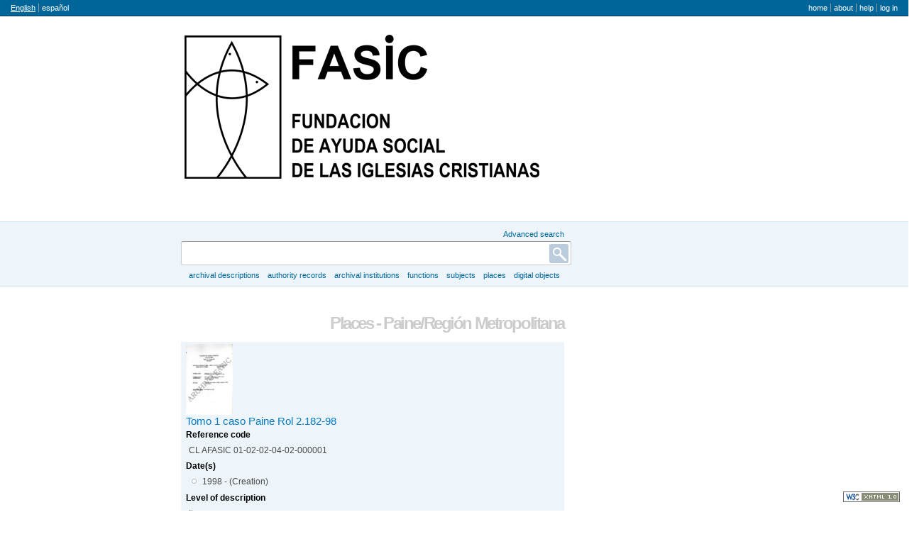

--- FILE ---
content_type: text/html; charset=utf-8
request_url: https://www.fasic.cl/fasic-doc/index.php/paine-region-metropolitana-3;term/browseTerm
body_size: 26421
content:
<!DOCTYPE html PUBLIC "-//W3C//DTD XHTML 1.0 Transitional//EN" "http://www.w3.org/TR/xhtml1/DTD/xhtml1-transitional.dtd">
<html xmlns="http://www.w3.org/1999/xhtml" xml:lang="en">
  <head>
    <meta http-equiv="Content-Type" content="text/html; charset=utf-8" />
    <meta name="title" content="FASIC" />
<meta name="description" content="Fundación de Ayuda Social de las Iglesias Cristianas" />
    <title>FASIC</title>
    <link rel="shortcut icon" href="/fasic-doc/favicon.ico"/>
    <link media="all" href="/fasic-doc/plugins/sfDrupalPlugin/vendor/drupal/modules/system/system.css" rel="stylesheet" type="text/css" />
<link media="all" href="/fasic-doc/plugins/sfDrupalPlugin/vendor/drupal/modules/system/system-behavior.css" rel="stylesheet" type="text/css" />
<link media="all" href="/fasic-doc/plugins/sfDrupalPlugin/vendor/drupal/modules/system/system-menus.css" rel="stylesheet" type="text/css" />
<link media="all" href="/fasic-doc/plugins/sfDrupalPlugin/vendor/drupal/themes/garland/style.css" rel="stylesheet" type="text/css" />
<link media="print" href="/fasic-doc/plugins/sfDrupalPlugin/vendor/drupal/themes/garland/print.css" rel="stylesheet" type="text/css" />
<link href="/fasic-doc/vendor/yui/button/assets/skins/sam/button.css" media="screen" rel="stylesheet" type="text/css" />
<link href="/fasic-doc/vendor/yui/menu/assets/skins/sam/menu.css" media="screen" rel="stylesheet" type="text/css" />
<link href="/fasic-doc/css/form.css" media="screen" rel="stylesheet" type="text/css" />
<link href="/fasic-doc/css/graphic.css" media="screen" rel="stylesheet" type="text/css" />
<link href="/fasic-doc/css/main.css" media="screen" rel="stylesheet" type="text/css" />
<link media="all" href="/fasic-doc/css/classic.css" rel="stylesheet" type="text/css" />
<link media="all" href="/fasic-doc/plugins/sfCaribouPlugin/css/style.css" rel="stylesheet" type="text/css" />
<link media="print" href="/fasic-doc/css/print.css" rel="stylesheet" type="text/css" />
    <script src="/fasic-doc/vendor/jquery.js" type="text/javascript"></script>
<script src="/fasic-doc/vendor/jquery-ui.js" type="text/javascript"></script>
<script src="/fasic-doc/vendor/jquery.expander.js" type="text/javascript"></script>
<script src="/fasic-doc/vendor/bootstrap.js" type="text/javascript"></script>
<script src="/fasic-doc/plugins/sfDrupalPlugin/vendor/drupal/misc/drupal.js" type="text/javascript"></script>
<script src="/fasic-doc/js/qubit.js" type="text/javascript"></script>
<script src="/fasic-doc/vendor/yui/yahoo-dom-event/yahoo-dom-event.js" type="text/javascript"></script>
<script src="/fasic-doc/vendor/yui/element/element-min.js" type="text/javascript"></script>
<script src="/fasic-doc/vendor/yui/button/button-min.js" type="text/javascript"></script>
<script src="/fasic-doc/vendor/yui/container/container_core-min.js" type="text/javascript"></script>
<script src="/fasic-doc/vendor/yui/menu/menu-min.js" type="text/javascript"></script>
<script src="/fasic-doc/plugins/sfCaribouPlugin/js/navigation.js" type="text/javascript"></script>
  <script type="text/javascript">
//<![CDATA[
jQuery.extend(Qubit, {"relativeUrlRoot":"\/fasic-doc"});
//]]>
</script></head>
  <body class="yui-skin-sam term browseTerm">

    <div id="page-wrapper">
      <div id="page">

        <div id="update-check">
                  </div>

        <div id="header">
  <div class="section clearfix">

    <div class="section" id="languageMenu">

  <h2 class="element-invisible">Language</h2>

  <div class="content">
    <ul class="links">
                                                                                                                                                                                                                                                                                                                                                                                                                                                                                                                                                                                                                                                                                                                                                                                                                                                                                                                                                                                                                                                                                                                                                                                                                                                                                                                      <li class="active"><a href="/fasic-doc/index.php/paine-region-metropolitana-3;term/browseTerm?sf_culture=en&amp;limit=10" title="English">English</a></li>
                                <li><a href="/fasic-doc/index.php/paine-region-metropolitana-3;term/browseTerm?sf_culture=es&amp;limit=10" title="español">español</a></li>
                                                                                                                                                                                                                                                                                                                                                                                                                                                                                                                                                                                                                                                                                                                                                                                                                                                                                                        </ul>
  </div>

</div>

    <div class="section" id="userMenu">

  <h2 class="element-invisible">User menu</h2>

  <div class="content">
    <ul class="clearfix links">
                        <li><a href="/fasic-doc/index.php/" title="Home">Home</a></li>
                                <li><a href="/fasic-doc/index.php/about" title="About">About</a></li>
                                <li><a href="http://ica-atom.org/doc/index.php?title=User_manual" title="Help">Help</a></li>
                                              <li><a href="/fasic-doc/index.php/;user/login" title="Log in">Log in</a></li>
                                </ul>
  </div>

</div>

          <a id="logo" rel="home" title="Home" href="/fasic-doc/index.php/"><img alt="Home" src="/fasic-doc/images/logo.png" /></a>    
    
    
  </div> <!-- /.section -->
</div> <!-- /#header -->

<div class="search section">

  <h2 class="element-invisible">Search</h2>

  <div class="content">
    <div class="advanced-search">
      <a query_string="" href="/fasic-doc/index.php/;search/advanced" title="Advanced search">Advanced search</a>    </div>
    <form action="/fasic-doc/index.php/;search">
      <input name="query" value=""/>
      <input class="form-submit" type="submit" value="Search"/>
    </form>
  </div>

</div>

<div class="browse section">

  <h2 class="element-invisible">Browse</h2>

  <div class="content">
    <ul class="clearfix links"><li class="leaf" id="node_browseInformationObjects"><a href="/fasic-doc/index.php/;informationobject/browse" title="Archival descriptions">Archival descriptions</a></li><li class="leaf" id="node_browseActors"><a href="/fasic-doc/index.php/;actor/browse" title="Authority records">Authority records</a></li><li class="leaf" id="node_Archivo"><a href="/fasic-doc/index.php/;repository/browse" title="Archival institutions">Archival institutions</a></li><li class="leaf" id="node_browseFunctions"><a href="/fasic-doc/index.php/;function/browse" title="Functions">Functions</a></li><li class="leaf" id="node_browseSubjects"><a href="/fasic-doc/index.php/;taxonomy/browse/35" title="Subjects">Subjects</a></li><li class="leaf" id="node_browsePlaces"><a href="/fasic-doc/index.php/;taxonomy/browse/42" title="Places">Places</a></li><li class="leaf" id="node_Documentos digitalizados"><a href="/fasic-doc/index.php/;digitalobject/list" title="Digital objects">Digital objects</a></li></ul>  </div>

</div>

        
        <div id="main-wrapper">
          <div class="clearfix" id="main">

            <div class="column" id="content">
              <div id="print-date">
                Printed: 2026-01-20              </div>

              <div class="section">
                
<h1>Places - Paine/Región Metropolitana</h1>

<div class="section">
      <div class="clearfix odd">
    
              <a href="/fasic-doc/index.php/tomo-1-caso-paine-rol-2-182-98;isad" title=""><img alt="Tomo 1 caso Paine Rol 2.182-98" src="/fasic-doc/uploads/r/archivo-y-centro-de-documentacion-fasic-2/6/0/60414/Tomo_I_142.jpg" /></a>      
      <h2><a href="/fasic-doc/index.php/tomo-1-caso-paine-rol-2-182-98;isad" title="Tomo 1 caso Paine Rol 2.182-98">Tomo 1 caso Paine Rol 2.182-98</a></h2>

      <div>
              </div>

      <div class="field">
  <h3>Reference code</h3>
  <div>
    CL AFASIC 01-02-02-04-02-000001
  </div>
</div>

      <div class="field">
        <h3>Date(s)</h3>
        <div>
          <ul>
                          <li>

                1998 -  (Creation)

                
              </li>
                      </ul>
        </div>
      </div>

      <div class="field">
  <h3>Level of description</h3>
  <div>
    Item
  </div>
</div>

              <div class="field">
  <h3>Repository</h3>
  <div>
    <a href="/fasic-doc/index.php/archivo-y-centro-de-documentacion-fasic;isdiah" title="Archivo y Centro de Documentación FASIC">Archivo y Centro de Documentación FASIC</a>
  </div>
</div>
      
              <div class="field">
  <h3>Part of</h3>
  <div>
    <a href="/fasic-doc/index.php/fundacion-de-ayuda-social-de-las-iglesias-cristianas-3;isad" title="Fundación de Ayuda Social de las Iglesias Cristianas">Fundación de Ayuda Social de las Iglesias Cristianas</a>
  </div>
</div>
      
    </div>
      <div class="clearfix even">
    
              <a href="/fasic-doc/index.php/tomo-10-caso-paine-rol-04-02-f;isad" title=""><img alt="Tomo 10 (A) caso Paine Rol 04-02-F" src="/fasic-doc/uploads/r/archivo-y-centro-de-documentacion-fasic-2/6/0/60716/Tomo_X__A__142.jpg" /></a>      
      <h2><a href="/fasic-doc/index.php/tomo-10-caso-paine-rol-04-02-f;isad" title="Tomo 10 (A) caso Paine Rol 04-02-F">Tomo 10 (A) caso Paine Rol 04-02-F</a></h2>

      <div>
              </div>

      <div class="field">
  <h3>Reference code</h3>
  <div>
    CL AFASIC 01-02-02-04-02-000014
  </div>
</div>

      <div class="field">
        <h3>Date(s)</h3>
        <div>
          <ul>
                          <li>

                2002 -  (Creation)

                
              </li>
                      </ul>
        </div>
      </div>

      <div class="field">
  <h3>Level of description</h3>
  <div>
    Item
  </div>
</div>

              <div class="field">
  <h3>Repository</h3>
  <div>
    <a href="/fasic-doc/index.php/archivo-y-centro-de-documentacion-fasic;isdiah" title="Archivo y Centro de Documentación FASIC">Archivo y Centro de Documentación FASIC</a>
  </div>
</div>
      
              <div class="field">
  <h3>Part of</h3>
  <div>
    <a href="/fasic-doc/index.php/fundacion-de-ayuda-social-de-las-iglesias-cristianas-3;isad" title="Fundación de Ayuda Social de las Iglesias Cristianas">Fundación de Ayuda Social de las Iglesias Cristianas</a>
  </div>
</div>
      
    </div>
      <div class="clearfix odd">
    
              <a href="/fasic-doc/index.php/tomo-10-b-caso-paine-rol-04-02-f;isad" title=""><img alt="Tomo 10 (B) caso Paine Rol 04-02-F" src="/fasic-doc/uploads/r/archivo-y-centro-de-documentacion-fasic-2/6/0/60737/Tomo_X__B__142.jpg" /></a>      
      <h2><a href="/fasic-doc/index.php/tomo-10-b-caso-paine-rol-04-02-f;isad" title="Tomo 10 (B) caso Paine Rol 04-02-F">Tomo 10 (B) caso Paine Rol 04-02-F</a></h2>

      <div>
              </div>

      <div class="field">
  <h3>Reference code</h3>
  <div>
    CL AFASIC 01-02-02-04-02-000015
  </div>
</div>

      <div class="field">
        <h3>Date(s)</h3>
        <div>
          <ul>
                          <li>

                2002 -  (Creation)

                
              </li>
                      </ul>
        </div>
      </div>

      <div class="field">
  <h3>Level of description</h3>
  <div>
    Item
  </div>
</div>

              <div class="field">
  <h3>Repository</h3>
  <div>
    <a href="/fasic-doc/index.php/archivo-y-centro-de-documentacion-fasic;isdiah" title="Archivo y Centro de Documentación FASIC">Archivo y Centro de Documentación FASIC</a>
  </div>
</div>
      
              <div class="field">
  <h3>Part of</h3>
  <div>
    <a href="/fasic-doc/index.php/fundacion-de-ayuda-social-de-las-iglesias-cristianas-3;isad" title="Fundación de Ayuda Social de las Iglesias Cristianas">Fundación de Ayuda Social de las Iglesias Cristianas</a>
  </div>
</div>
      
    </div>
      <div class="clearfix even">
    
              <a href="/fasic-doc/index.php/tomo-11-caso-paine-rol-04-02-f;isad" title=""><img alt="Tomo 11 caso Paine Rol 04-02-F" src="/fasic-doc/uploads/r/archivo-y-centro-de-documentacion-fasic-2/6/0/60764/Tomo_XI_142.jpg" /></a>      
      <h2><a href="/fasic-doc/index.php/tomo-11-caso-paine-rol-04-02-f;isad" title="Tomo 11 caso Paine Rol 04-02-F">Tomo 11 caso Paine Rol 04-02-F</a></h2>

      <div>
              </div>

      <div class="field">
  <h3>Reference code</h3>
  <div>
    CL AFASIC 01-02-02-04-02-000016
  </div>
</div>

      <div class="field">
        <h3>Date(s)</h3>
        <div>
          <ul>
                          <li>

                2002 -  (Creation)

                
              </li>
                      </ul>
        </div>
      </div>

      <div class="field">
  <h3>Level of description</h3>
  <div>
    Item
  </div>
</div>

              <div class="field">
  <h3>Repository</h3>
  <div>
    <a href="/fasic-doc/index.php/archivo-y-centro-de-documentacion-fasic;isdiah" title="Archivo y Centro de Documentación FASIC">Archivo y Centro de Documentación FASIC</a>
  </div>
</div>
      
              <div class="field">
  <h3>Part of</h3>
  <div>
    <a href="/fasic-doc/index.php/fundacion-de-ayuda-social-de-las-iglesias-cristianas-3;isad" title="Fundación de Ayuda Social de las Iglesias Cristianas">Fundación de Ayuda Social de las Iglesias Cristianas</a>
  </div>
</div>
      
    </div>
      <div class="clearfix odd">
    
              <a href="/fasic-doc/index.php/tomo-12-caso-paine-rol-04-02-f;isad" title=""><img alt="Tomo 12 (A) caso Paine Rol 04-02-F" src="/fasic-doc/uploads/r/archivo-y-centro-de-documentacion-fasic-2/6/0/60788/Tomo_XII__A__142.jpg" /></a>      
      <h2><a href="/fasic-doc/index.php/tomo-12-caso-paine-rol-04-02-f;isad" title="Tomo 12 (A) caso Paine Rol 04-02-F">Tomo 12 (A) caso Paine Rol 04-02-F</a></h2>

      <div>
              </div>

      <div class="field">
  <h3>Reference code</h3>
  <div>
    CL AFASIC 01-02-02-04-02-000017
  </div>
</div>

      <div class="field">
        <h3>Date(s)</h3>
        <div>
          <ul>
                          <li>

                2002 -  (Creation)

                
              </li>
                      </ul>
        </div>
      </div>

      <div class="field">
  <h3>Level of description</h3>
  <div>
    Item
  </div>
</div>

              <div class="field">
  <h3>Repository</h3>
  <div>
    <a href="/fasic-doc/index.php/archivo-y-centro-de-documentacion-fasic;isdiah" title="Archivo y Centro de Documentación FASIC">Archivo y Centro de Documentación FASIC</a>
  </div>
</div>
      
              <div class="field">
  <h3>Part of</h3>
  <div>
    <a href="/fasic-doc/index.php/fundacion-de-ayuda-social-de-las-iglesias-cristianas-3;isad" title="Fundación de Ayuda Social de las Iglesias Cristianas">Fundación de Ayuda Social de las Iglesias Cristianas</a>
  </div>
</div>
      
    </div>
      <div class="clearfix even">
    
              <a href="/fasic-doc/index.php/tomo-12-caso-paine-rol-04-02-f-2;isad" title=""><img alt="Tomo 12 (B) caso Paine Rol 04-02-F" src="/fasic-doc/uploads/r/archivo-y-centro-de-documentacion-fasic-2/6/0/60813/Tomo_XII__B__142.jpg" /></a>      
      <h2><a href="/fasic-doc/index.php/tomo-12-caso-paine-rol-04-02-f-2;isad" title="Tomo 12 (B) caso Paine Rol 04-02-F">Tomo 12 (B) caso Paine Rol 04-02-F</a></h2>

      <div>
              </div>

      <div class="field">
  <h3>Reference code</h3>
  <div>
    CL AFASIC 01-02-02-04-02-000018
  </div>
</div>

      <div class="field">
        <h3>Date(s)</h3>
        <div>
          <ul>
                          <li>

                2002 -  (Creation)

                
              </li>
                      </ul>
        </div>
      </div>

      <div class="field">
  <h3>Level of description</h3>
  <div>
    Item
  </div>
</div>

              <div class="field">
  <h3>Repository</h3>
  <div>
    <a href="/fasic-doc/index.php/archivo-y-centro-de-documentacion-fasic;isdiah" title="Archivo y Centro de Documentación FASIC">Archivo y Centro de Documentación FASIC</a>
  </div>
</div>
      
              <div class="field">
  <h3>Part of</h3>
  <div>
    <a href="/fasic-doc/index.php/fundacion-de-ayuda-social-de-las-iglesias-cristianas-3;isad" title="Fundación de Ayuda Social de las Iglesias Cristianas">Fundación de Ayuda Social de las Iglesias Cristianas</a>
  </div>
</div>
      
    </div>
      <div class="clearfix odd">
    
              <a href="/fasic-doc/index.php/tomo-13-caso-paine-rol-04-02-f;isad" title=""><img alt="Tomo 13 (A) caso Paine Rol 04-02-F" src="/fasic-doc/uploads/r/archivo-y-centro-de-documentacion-fasic-2/6/0/60838/Tomo_XIII__A__142.jpg" /></a>      
      <h2><a href="/fasic-doc/index.php/tomo-13-caso-paine-rol-04-02-f;isad" title="Tomo 13 (A) caso Paine Rol 04-02-F">Tomo 13 (A) caso Paine Rol 04-02-F</a></h2>

      <div>
              </div>

      <div class="field">
  <h3>Reference code</h3>
  <div>
    CL AFASIC 01-02-02-04-02-000019
  </div>
</div>

      <div class="field">
        <h3>Date(s)</h3>
        <div>
          <ul>
                          <li>

                2002 -  (Creation)

                
              </li>
                      </ul>
        </div>
      </div>

      <div class="field">
  <h3>Level of description</h3>
  <div>
    Item
  </div>
</div>

              <div class="field">
  <h3>Repository</h3>
  <div>
    <a href="/fasic-doc/index.php/archivo-y-centro-de-documentacion-fasic;isdiah" title="Archivo y Centro de Documentación FASIC">Archivo y Centro de Documentación FASIC</a>
  </div>
</div>
      
              <div class="field">
  <h3>Part of</h3>
  <div>
    <a href="/fasic-doc/index.php/fundacion-de-ayuda-social-de-las-iglesias-cristianas-3;isad" title="Fundación de Ayuda Social de las Iglesias Cristianas">Fundación de Ayuda Social de las Iglesias Cristianas</a>
  </div>
</div>
      
    </div>
      <div class="clearfix even">
    
              <a href="/fasic-doc/index.php/tomo-13-b-caso-paine-rol-04-02-f;isad" title=""><img alt="Tomo 13 (B) caso Paine Rol 04-02-F" src="/fasic-doc/uploads/r/archivo-y-centro-de-documentacion-fasic-2/6/0/60866/Tomo_XIII__B__142.jpg" /></a>      
      <h2><a href="/fasic-doc/index.php/tomo-13-b-caso-paine-rol-04-02-f;isad" title="Tomo 13 (B) caso Paine Rol 04-02-F">Tomo 13 (B) caso Paine Rol 04-02-F</a></h2>

      <div>
              </div>

      <div class="field">
  <h3>Reference code</h3>
  <div>
    CL AFASIC 01-02-02-04-02-000020
  </div>
</div>

      <div class="field">
        <h3>Date(s)</h3>
        <div>
          <ul>
                          <li>

                2002 -  (Creation)

                
              </li>
                      </ul>
        </div>
      </div>

      <div class="field">
  <h3>Level of description</h3>
  <div>
    Item
  </div>
</div>

              <div class="field">
  <h3>Repository</h3>
  <div>
    <a href="/fasic-doc/index.php/archivo-y-centro-de-documentacion-fasic;isdiah" title="Archivo y Centro de Documentación FASIC">Archivo y Centro de Documentación FASIC</a>
  </div>
</div>
      
              <div class="field">
  <h3>Part of</h3>
  <div>
    <a href="/fasic-doc/index.php/fundacion-de-ayuda-social-de-las-iglesias-cristianas-3;isad" title="Fundación de Ayuda Social de las Iglesias Cristianas">Fundación de Ayuda Social de las Iglesias Cristianas</a>
  </div>
</div>
      
    </div>
      <div class="clearfix odd">
    
              <a href="/fasic-doc/index.php/tomo-14-caso-paine-rol-04-02-f;isad" title=""><img alt="Tomo 14 (A) caso Paine Rol 04-02-F" src="/fasic-doc/uploads/r/archivo-y-centro-de-documentacion-fasic-2/6/0/60891/Tomo_XIV__A__142.jpg" /></a>      
      <h2><a href="/fasic-doc/index.php/tomo-14-caso-paine-rol-04-02-f;isad" title="Tomo 14 (A) caso Paine Rol 04-02-F">Tomo 14 (A) caso Paine Rol 04-02-F</a></h2>

      <div>
              </div>

      <div class="field">
  <h3>Reference code</h3>
  <div>
    CL AFASIC 01-02-02-04-02-000021
  </div>
</div>

      <div class="field">
        <h3>Date(s)</h3>
        <div>
          <ul>
                          <li>

                2002 -  (Creation)

                
              </li>
                      </ul>
        </div>
      </div>

      <div class="field">
  <h3>Level of description</h3>
  <div>
    Item
  </div>
</div>

              <div class="field">
  <h3>Repository</h3>
  <div>
    <a href="/fasic-doc/index.php/archivo-y-centro-de-documentacion-fasic;isdiah" title="Archivo y Centro de Documentación FASIC">Archivo y Centro de Documentación FASIC</a>
  </div>
</div>
      
              <div class="field">
  <h3>Part of</h3>
  <div>
    <a href="/fasic-doc/index.php/fundacion-de-ayuda-social-de-las-iglesias-cristianas-3;isad" title="Fundación de Ayuda Social de las Iglesias Cristianas">Fundación de Ayuda Social de las Iglesias Cristianas</a>
  </div>
</div>
      
    </div>
      <div class="clearfix even">
    
              <a href="/fasic-doc/index.php/tomo-14-b-caso-paine-rol-04-02-f;isad" title=""><img alt="Tomo 14 (B) caso Paine Rol 04-02-F" src="/fasic-doc/uploads/r/archivo-y-centro-de-documentacion-fasic-2/6/0/60916/Tomo_XIV__B__142.jpg" /></a>      
      <h2><a href="/fasic-doc/index.php/tomo-14-b-caso-paine-rol-04-02-f;isad" title="Tomo 14 (B) caso Paine Rol 04-02-F">Tomo 14 (B) caso Paine Rol 04-02-F</a></h2>

      <div>
              </div>

      <div class="field">
  <h3>Reference code</h3>
  <div>
    CL AFASIC 01-02-02-04-02-000022
  </div>
</div>

      <div class="field">
        <h3>Date(s)</h3>
        <div>
          <ul>
                          <li>

                2002 -  (Creation)

                
              </li>
                      </ul>
        </div>
      </div>

      <div class="field">
  <h3>Level of description</h3>
  <div>
    Item
  </div>
</div>

              <div class="field">
  <h3>Repository</h3>
  <div>
    <a href="/fasic-doc/index.php/archivo-y-centro-de-documentacion-fasic;isdiah" title="Archivo y Centro de Documentación FASIC">Archivo y Centro de Documentación FASIC</a>
  </div>
</div>
      
              <div class="field">
  <h3>Part of</h3>
  <div>
    <a href="/fasic-doc/index.php/fundacion-de-ayuda-social-de-las-iglesias-cristianas-3;isad" title="Fundación de Ayuda Social de las Iglesias Cristianas">Fundación de Ayuda Social de las Iglesias Cristianas</a>
  </div>
</div>
      
    </div>
  </div>

<div class="result-count">
      Results 1 to 10 of 42  </div>

  <div class="pager section">

    <h2 class="element-invisible">Pages</h2>

    <div class="content">

      
      <ol>
                              <li class="active">1</li>
                                        <li><a title="Go to page 2" href="/fasic-doc/index.php/paine-region-metropolitana-3;term/browseTerm?page=2&amp;limit=10">2</a></li>
                                        <li><a title="Go to page 3" href="/fasic-doc/index.php/paine-region-metropolitana-3;term/browseTerm?page=3&amp;limit=10">3</a></li>
                                        <li><a title="Go to page 4" href="/fasic-doc/index.php/paine-region-metropolitana-3;term/browseTerm?page=4&amp;limit=10">4</a></li>
                                        <li><a title="Go to page 5" href="/fasic-doc/index.php/paine-region-metropolitana-3;term/browseTerm?page=5&amp;limit=10">5</a></li>
                        </ol>

              <a rel="next" title="Go to next page" href="/fasic-doc/index.php/paine-region-metropolitana-3;term/browseTerm?page=2&amp;limit=10">Next</a>      
    </div>

  </div>

  <div class="itemsPerPage section">
          <ol>
        
                      <li class="active">10</li>
          
          
        
                      <li><a title="50 results per page" href="/fasic-doc/index.php/paine-region-metropolitana-3;term/browseTerm?limit=50">50</a></li>
          
                </ol>
     results per page  </div>

<div class="actions section">

  <h2 class="element-invisible">Actions</h2>

  <div class="content">
    <ul class="clearfix links">
      <li><a href="/fasic-doc/index.php/;taxonomy/browse/42" title="Browse all Places">Browse all Places</a></li>
    </ul>
  </div>

</div>
              </div> <!-- /.section -->
            </div> <!-- /.column#content -->

            <div class="column sidebar" id="sidebar-first">
  <div class="section">

    
  </div> <!-- /.section -->
</div> <!-- /.column.sidebar#sidebar-first -->

          </div> <!-- /#main -->
        </div> <!-- /#main-wrapper -->

        <div id="footer">
  <div class="section">

    <a href="http://validator.w3.org/check?uri=https%3A%2F%2Fwww.fasic.cl%2Ffasic-doc%2Findex.php%2Fpaine-region-metropolitana-3%3Bterm%2FbrowseTerm%3Fsymfony%3D25vil3787h8uhbmol01tvunjg2&amp;ss=1" title=""><img alt="This page is valid XHTML 1.0" src="/fasic-doc/images/xhtml10.png" /></a>
    
    
  </div> <!-- /.section -->
</div> <!-- /#footer -->

      </div> <!-- /#page -->
    </div> <!-- /#page-wrapper -->

  </body>
</html>


--- FILE ---
content_type: text/css
request_url: https://www.fasic.cl/fasic-doc/plugins/sfDrupalPlugin/vendor/drupal/themes/garland/style.css
body_size: 21072
content:
/* $Id: style.css,v 1.72 2009/12/02 07:28:22 webchick Exp $ */

/**
 * Generic elements
 */
body {
  margin: 0;
  padding: 0;
  background: #edf5fa;
  font: 76%/170% Verdana, sans-serif;
  color: #494949;
}

input {
  font: 1em/100% Verdana, sans-serif;
  color: #494949;
}

textarea, select {
  font: 1em/160% Verdana, sans-serif;
  color: #494949;
}

h1, h2, h3, h4, h5, h6 {
  margin: 0;
  padding: 0;
  font-weight: normal;
  font-family: Helvetica, Arial, sans-serif;
}

h1 {
  font-size: 170%;
}

h2, #center h1 {
  font-size: 160%;
  line-height: 130%;
}

h3 {
  font-size: 140%;
}

h4 {
  font-size: 130%;
}

h5 {
  font-size: 120%;
}

h6 {
  font-size: 110%;
}

quote, code, fieldset {
  margin: .5em 0;
}

code, pre, kbd {
  font-size: 115%;
}

p {
  margin: 0.6em 0 1.2em;
  padding: 0;
}

a:link, a:visited {
  color: #027AC6;
  text-decoration: none;
}

a:hover {
  color: #0062A0;
  text-decoration: underline;
}

a:active, a.active {
  color: #5895be;
}

hr {
  margin: 0;
  padding: 0;
  border: none;
  height: 1px;
  background: #5294c1;
}

ul, .block ul, ol {
  margin: 0.5em 0 1em;
  padding: 0 0 0 1.5em; /* LTR */
}

/* Default to menu leaf bullet for unordered list items. "ul" used here so it can cascade to list items and "li.leaf" to override the system leaf image. */
ul, li.leaf {
  list-style-image: url(images/menu-leaf.gif);
}

/* This is used to cancel the list style image when an ordered list is embedded in an unordered list. */
ol {
  list-style-image: none;
}

ul.menu, .item-list ul {
  margin: 0.35em 0 0 -0.5em; /* LTR */
}

ol li, ul li, ul.menu li, .item-list ul li, li.leaf {
  margin: 0.15em 0 0.15em .5em; /* LTR */
  padding-bottom: .1em;
}

ul li.expanded {
  list-style-image: url(images/menu-expanded.gif);
}

ul li.collapsed {
  list-style-image: url(images/menu-collapsed.gif); /* LTR */
}

ul li.leaf a, ul li.expanded a, ul li.collapsed a {
  display: block;
}

ul.inline li {
  background: none;
  margin: 0;
  padding: 0 1em 0 0; /* LTR */
}

ol.task-list {
  margin-left: 0; /* LTR */
  list-style-type: none;
  list-style-image: none;
}
ol.task-list li {
  padding: 0.5em 1em 0.5em 2em; /* LTR */
}
ol.task-list li.active {
  background: transparent url(images/task-list.png) no-repeat 3px 50%; /* LTR */
}
ol.task-list li.done {
  color: #393;
  background: transparent url(../../misc/watchdog-ok.png) no-repeat 0px 50%; /* LTR */
}
ol.task-list li.active {
  margin-right: 1em; /* LTR */
}

fieldset ul.clearfix li {
  margin: 0;
  padding: 0;
  background-image: none;
}

dl {
  margin: 0.5em 0 1em 1.5em; /* LTR */
}

dl dt {
}

dl dd {
  margin: 0 0 .5em 1.5em; /* LTR */
}

img, a img {
  border: none;
}

table {
  margin: 1em 0;
  width: 100%;
}

thead th {
  border-bottom: 2px solid #d3e7f4;
  color: #494949;
  font-weight: bold;
}

th a:link, th a:visited {
  color: #6f9dbd;
}

td, th {
  padding: .3em .5em;
}

tr.even, tr.odd, tbody th {
  border: solid #d3e7f4;
  border-width: 1px 0;
}

tr.odd, tr.info {
  background-color: #edf5fa;
}

tr.even {
  background-color: #fff;
}

tr.drag {
  background-color: #ffb;
}

tr.drag-previous {
  background-color: #ffd;
}

tr.odd td.active {
  background-color: #ddecf5;
}

tr.even td.active {
  background-color: #e6f1f7;
}

td.region-title, td.module, td.container, td.category {
  border-top: 1.5em solid #fff;
  border-bottom: 1px solid #b4d7f0;
  background-color: #d4e7f3;
  color: #455067;
  font-weight: bold;
}

tr:first-child td.region-title, tr:first-child td.module, tr:first-child td.container, tr:first-child td.category {
  border-top-width: 0;
}

span.form-required {
  color: #ffae00;
}

span.submitted, .description, .vertical-tab-button .summary {
  font-size: 0.92em;
  color: #898989;
}

.description .more-help-link {
  font-size: 0.92em;
}

.description {
  line-height: 150%;
  margin-bottom: 0.75em;
  color: #898989;
}

.preview {
  margin: .75em 0 .75em;
  padding: .5em 1em;
}

.messages {
  margin: .75em 0 .75em;
  padding: .1em .5em .15em;
}

.messages ul {
  margin: 0;
}

.messages li {
  margin: 0;
  padding: 0 0 0 1.3em; /* LTR */
}

.form-checkboxes, .form-radios, .form-checkboxes .form-item, .form-radios .form-item {
  margin: 0.25em 0;
}

#center form {
  margin-bottom: 2em;
}

.form-button, .form-submit {
  margin: 2em 0.5em 1em 0; /* LTR */
}

#dblog-form-overview .form-submit,
.confirmation .form-submit,
.search-form .form-submit,
.poll .form-submit,
fieldset .form-button, fieldset .form-submit,
.sidebar .form-button, .sidebar .form-submit,
table .form-button, table .form-submit {
  margin: 0;
}

/**
 * Skip link
 */
#skip-link a:link, #skip-link a:visited {
  font-weight: bold; 
  background: #fff; 
  padding: 0px 5px;
  text-decoration: none;
  font-size: 80%;
  text-align: right;
  top: -99em;
  left: auto;
  position: absolute;
}

#skip-link a:hover, #skip-link a:focus, #skip-link a:active  {
  height: auto;
  width: auto;
  overflow: visible;
  top:0;
  left:0;
  position: fixed;
  z-index: 1000;
}

/**
 * Layout
 */
.region-header {
  min-height: 1em;
  background: #d2e6f3 url(images/bg-navigation.png) repeat-x 50% 100%;
}

.region-header .block {
  display: block;
  margin: 0 1em;
}

.region-header .block-region {
  display: block;
  margin: 0 0.5em 1em;
  padding: 0.5em;
  position: relative;
  top: 0.5em;
}

.region-header * {
  display: inline;
  line-height: 1.5em;
  margin-top: 0;
  margin-bottom: 0;
}

/* Prevent the previous directive from showing the content of script elements in Mozilla browsers. */
.region-header script {
  display: none;
}

.region-header p, .region-header img {
  margin-top: 0.5em;
}

.region-header h2 {
  margin: 0 1em 0 0; /* LTR */
}

.region-header h3, .region-header label, .region-header li {
  margin: 0 1em;
  padding: 0;
  background: none;
}

#wrapper {
  background: #edf5fa url(images/body.png) repeat-x 50% 0;
}

/* Set container widths when we are using the "fixed width" option. */
#wrapper #container {
  width: 560px;
  margin: 0 auto;
  padding: 0 20px;
}

body.one-sidebar #wrapper #container {
  width: 770px;
}

body.two-sidebars #wrapper #container {
  width: 980px;
}

/* Unset container width when we are using the "fluid width" option. */
body.fluid-width #wrapper #container {
  width: auto;
  max-width: 1270px;
}

#wrapper #container #header {
  height: 80px;
}

#wrapper #container #header #logo-floater {
  position: absolute;
}

#branding, #branding a:link, #branding a:visited {
  line-height: 120px;
  position: relative;
  z-index: 2;
  white-space: nowrap;
}

#branding span {
  font-weight: bold;
}

#branding img {
  padding-top: 14px;
  padding-right: 20px; /* LTR */
  float: left; /* LTR */
}

/* With 3 columns, require a minimum width of 1000px to ensure there is enough horizontal space. */
body.two-sidebars {
  min-width: 980px;
}
/* With 2 columns, require a minimum width of 800px. */
body.sidebar-first, body.sidebar-second {
  min-width: 780px;
}

/* We must define 100% width to avoid the body being too narrow for near-empty pages */
#wrapper #container #center {
  float: left; /* LTR */
  width: 100%;
}

/* So we move the #center container over the sidebars to compensate */
body.sidebar-first #center {
  margin-left: -210px; /* LTR */
}
body.sidebar-second #center {
  margin-right: -210px; /* LTR */
}
body.two-sidebars #center {
  margin: 0 -210px;
}

/* And add blanks left and right for the sidebars to fill */
body.sidebar-first #squeeze {
  margin-left: 210px; /* LTR */
}
body.sidebar-second #squeeze {
  margin-right: 210px; /* LTR */
}
body.two-sidebars #squeeze {
  margin: 0 210px;
}

/* We ensure the sidebars are still clickable using z-index */
#wrapper #container .sidebar {
  margin: 60px 0 5em;
  width: 210px;
  float: left; /* LTR */
  z-index: 2;
  position: relative;
}

#wrapper #container .sidebar .block {
  margin: 0 0 1.5em 0;
}

#sidebar-first .block {
  padding: 0 15px 0 0; /* LTR */
}

#sidebar-second .block {
  padding: 0 0 0 15px; /* LTR */
}

.block .content {
  margin: 0.5em 0;
}

#sidebar-first .block-region {
  margin: 0 15px 0 0px; /* LTR */
}

#sidebar-second .block-region {
  margin: 0 0px 0 15px; /* LTR */
}

.block-region {
  padding: 1em;
  background: transparent;
  border: 2px dashed #b4d7f0;
  text-align: center;
  font-size: 1.3em;
}

/* Now we add the backgrounds for the main content shading */
#wrapper #container #center #squeeze {
  background: #fff url(images/bg-content.png) repeat-x 50% 0;
  position: relative;
}

#wrapper #container #center .right-corner {
  background: transparent url(images/bg-content-right.png) no-repeat 100% 0;
  position: relative;
  left: 10px;
}

#wrapper #container #center .right-corner .left-corner {
  padding: 60px 25px 5em 35px;
  background: transparent url(images/bg-content-left.png) no-repeat 0 0;
  margin-left: -10px;
  position: relative;
  left: -10px;
  min-height: 400px;
}

#wrapper #container .region-footer {
  float: none;
  clear: both;
  text-align: center;
  margin: 4em 0 -3em;
  color: #898989;
}

#wrapper #container .breadcrumb {
  position: absolute;
  top: 15px;
  left: 35px; /* LTR */
  z-index: 3;
}

body.sidebar-first .region-footer {
  margin-left: -210px;
}

body.sidebar-second .region-footer {
  margin-right: -210px;
}

body.two-sidebars .region-footer {
  margin: 0 -210px;
}

/**
 * Header
 */
div#branding {
  font-family: Helvetica,Arial,sans-serif;
}

div#branding strong {
   font-weight: normal;
}

#branding, #branding a:link, #branding a:visited {
  color: #fff;
  text-shadow: #1659ac 0px 1px 3px;
  font-size: 1.5em;
}

#branding a:hover {
  text-decoration: none;
}

#wrapper #container .breadcrumb {
  font-size: 0.92em;
}

#wrapper #container .breadcrumb, #wrapper #container .breadcrumb a {
  color: #529ad6;
}

#highlight {
  padding: 1em;
  background-color: #fff;
  border: 1px solid #e0e5fb;
  margin-bottom: 2em;
}

/* Don't display any header elements when within the overlay, and adjust the
   page height accordingly. */
body.overlay #header * {
  display: none;
}

body.overlay {
  margin-top: -80px;
}

/**
 * Primary navigation
 */
ul.main-menu {
  margin: 0;
  padding: 0;
  float: right; /* LTR */
  position: relative;
  z-index: 4;
}

ul.main-menu li {
  margin: 0;
  padding: 0;
  float: left; /* LTR */
  background-image: none;
}

ul.main-menu li a, ul.main-menu li a:link, ul.main-menu li a:visited {
  display: block;
  margin: 0 1em;
  padding: .75em 0 0;
  color: #fff;
  background: transparent url(images/bg-navigation-item.png) no-repeat 50% 0;
}

ul.main-menu li a:hover, ul.main-menu li a.active {
  color: #fff;
  background: transparent url(images/bg-navigation-item-hover.png) no-repeat 50% 0;
}

/**
 * Secondary navigation
 */
ul.secondary-menu {
  margin: 0;
  padding: 18px 0 0;
  float: right; /* LTR */
  clear: right; /* LTR */
  position: relative;
  z-index: 4;
}

ul.secondary-menu li {
  margin: 0;
  padding: 0;
  float: left; /* LTR */
  background-image: none;
}

ul.secondary-menu li a, ul.secondary-menu li a:link, ul.secondary-menu li a:visited {
  display: block;
  margin: 0 1em;
  padding: .75em 0 0;
  color: #cde3f1;
  background: transparent;
}

ul.secondary-menu li a:hover, ul.secondary-menu li a.active {
  color: #cde3f1;
  background: transparent;
}

/**
 * Local tasks
 */
ul.primary, ul.primary li, ul.secondary, ul.secondary li {
  border: 0;
  background: none;
  margin: 0;
  padding: 0;
}

#tabs-wrapper {
  margin: 0 -26px 1em;
  padding: 0 26px;
  border-bottom: 1px solid #e9eff3;
  position: relative;
}
ul.primary {
  padding: 0.5em 0 10px;
  float: left; /* LTR */
}
ul.secondary {
  clear: both;
  text-align: left; /* LTR */
  border-bottom: 1px solid #e9eff3;
  margin: -0.2em -26px 1em;
  padding: 0 26px 0.6em;
}
h1.with-tabs {
  float: left; /* LTR */
  margin: 0 2em 0 0; /* LTR */
  padding: 0;
}

ul.primary li a, ul.primary li.active a, ul.primary li a:hover, ul.primary li a:visited,
ul.secondary li a, ul.secondary li.active a, ul.secondary li a:hover, ul.secondary li a:visited {
  border: 0;
  background: transparent;
  padding: 4px 1em;
  margin: 0 0 0 1px; /* LTR */
  height: auto;
  text-decoration: none;
  position: relative;
  top: -1px;
  display: inline-block;
}
ul.primary li.active a, ul.primary li.active a:link, ul.primary li.active a:visited, ul.primary li a:hover,
ul.secondary li.active a, ul.secondary li.active a:link, ul.secondary li.active a:visited, ul.secondary li a:hover {
  background: url(images/bg-tab.png) repeat-x 0 50%;
  color: #fff;
}
ul.primary li.active a,
ul.secondary li.active a {
  font-weight: bold;
}

/**
 * Nodes & comments
 */
.node {
  border-bottom: 1px solid #e9eff3;
  margin: 0 -16px 1.5em;
  padding: 1.5em 16px;
}

ul.links li, ul.inline li {
  margin-left: 0;
  margin-right: 0;
  padding-left: 0; /* LTR */
  padding-right: 1em; /* LTR */
  background-image: none;
}

.node .links, .comment .links {
  text-align: left; /* LTR */
}

.node .links ul.links li, .comment .links ul.links li {}
.terms ul.links li {
  margin-left: 0;
  margin-right: 0;
  padding-right: 0;
  padding-left: 1em;
}

.user-picture,
.comment .submitted {
  float: right; /* LTR */
  clear: right; /* LTR */
  padding-left: 1em; /* LTR */
}

.new {
  color: #ffae00;
  font-size: 0.92em;
  font-weight: bold;
  float: right; /* LTR */
}

.terms {
  float: right; /* LTR */
}

.preview .node, .preview .comment, .node-sticky {
  margin: 0;
  padding: 0.5em 0;
  border: 0;
  background: 0;
}

.node-sticky {
  padding: 1em;
  background-color: #fff;
  border: 1px solid #e0e5fb;
  margin-bottom: 2em;
}

#comments {
  position: relative;
  top: -1px;
  border-bottom: 1px solid #e9eff3;
  margin: 1.5em -25px 0;
  padding: 0 25px;
}

#comments h2.comments {
  margin: 0 -25px;
  padding: .5em 25px;
  background: #fff url(images/gradient-inner.png) repeat-x 0 0;
}

.comment {
  margin: 0 -25px;
  padding: 1.5em 25px 1.5em;
  border-top: 1px solid #e9eff3;
}

.indented {
  margin-left: 25px; /* LTR */
}

.comment h3 a.active {
  color: #494949;
}

.node .content, .comment .content {
  margin: 0.6em 0;
}

/**
 * Aggregator.module
 */
#aggregator {
  margin-top: 1em;
}
#aggregator .feed-item-title {
  font-size: 160%;
  line-height: 130%;
}
#aggregator .feed-item {
  border-bottom: 1px solid #e9eff3;
  margin: -1.5em -31px 1.75em;
  padding: 1.5em 31px;
}
#aggregator .feed-item-categories {
  font-size: 0.92em;
}
#aggregator .feed-item-meta {
  font-size: 0.92em;
  color: #898989;
}

/**
 * Color.module
 */
#palette .form-item {
  border: 1px solid #fff;
}
#palette .item-selected {
  background: #fff url(images/gradient-inner.png) repeat-x 0 0;
  border: 1px solid #d9eaf5;
}

/**
 * Menu.module
 */
tr.odd td.menu-disabled {
  background-color: #edf5fa;
}
tr.even td.menu-disabled {
  background-color: #fff;
}

/**
 * Poll.module
 */
.poll .bar {
  background: #fff url(images/bg-bar-white.png) repeat-x 0 0;
  border: solid #f0f0f0;
  border-width: 0 1px 1px;
}

.poll .bar .foreground {
  background: #71a7cc url(images/bg-bar.png) repeat-x 0 100%;
}

.poll .percent {
  font-size: .9em;
}

/**
 * Autocomplete.
 */
#autocomplete li {
  cursor: default;
  padding: 2px;
  margin: 0;
}

/**
 * Collapsible fieldsets
 */
fieldset {
  margin: 1em 0;
  padding: 1em;
  border: 1px solid #d9eaf5;
  background: #fff url(images/gradient-inner.png) repeat-x 0 0;
}

/* Targets IE 7. Fixes background image in field sets. */
*:first-child+html fieldset {
  padding: 0 1em 1em;
  background-position: 0 .75em;
  background-color: transparent;
}
*:first-child+html .text-format-wrapper .filter-wrapper {
  padding: 1.5em 0 1.5em;
  background-position: 0 0;
}

/* Keep the background position at 0 for filters and vertical tabs. */
*:first-child+html fieldset.filter-wrapper,
*:first-child+html fieldset.vertical-tabs-pane {
  background-position: 0 0;
}

*:first-child+html fieldset > .description, *:first-child+html fieldset .fieldset-wrapper .description {
  padding-top: 1em;
}

fieldset legend {
  /* Fix disappearing legend in FFox */
  display: block;
}

*:first-child+html fieldset legend, *:first-child+html fieldset.collapsed legend {
  display: inline;
}

html.js fieldset.collapsed {
  background: transparent;
  padding-top: 0;
  padding-bottom: .6em;
}

html.js fieldset.collapsible legend a {
  padding-left: 2em; /* LTR */
  background: url(images/menu-expanded.gif) no-repeat 0% 50%; /* LTR */
}

html.js fieldset.collapsible legend span.summary {
  color: #898989;
}

html.js fieldset.collapsed legend a {
  background: url(images/menu-collapsed.gif) no-repeat 0% 50%; /* LTR */
}

/**
 * Vertical tabs.
 */
div.vertical-tabs {
  margin-right: 5%;
  border-color: #d9eaf5;
}

div.vertical-tabs .vertical-tabs-panes fieldset.vertical-tabs-pane {
  padding: 0.5em 1em;
}

div.vertical-tabs ul.vertical-tabs-list {
  border-color: #d9eaf5;
}

div.vertical-tabs ul.vertical-tabs-list li {
  background-color: #edf5fa;
  border-color: #d9eaf5;
}

div.vertical-tabs ul.vertical-tabs-list li strong {
  font-weight: normal;
}

div.vertical-tabs ul.vertical-tabs-list li.selected strong {
  font-weight: bold;
}

div.vertical-tabs ul.vertical-tabs-list li.selected small {
  color: #898989;
}

div.vertical-tabs ul.vertical-tabs-list li.selected {
  background: #fff repeat-x 0 0;
}

div.vertical-tabs ul.vertical-tabs-list li.selected.first {
  background-image: url(images/gradient-inner.png);
}

div.vertical-tabs ul.vertical-tabs-list li.selected a strong {
  color: #494949;
}

/**
 * Syndication icons and block
 */
#block-node-syndicate h2 {
  float: left; /* LTR */
  padding-right: 20px; /* LTR */
}

#block-node-syndicate img, .feed-icon {
  float: right; /* LTR */
  padding-top: 4px;
}

#block-node-syndicate .content {
  clear: right; /* LTR */
}

/**
 * Login Block
 */
#user-login-form {
  text-align: center;
}
#user-login-form ul {
  text-align: left; /* LTR */
}

/**
 * User profiles.
 */
.profile {
  margin-top: 1.5em;
}
.profile h3 {
  border-bottom: 0;
  margin-bottom: 1em;
}
.profile dl {
  margin: 0;
}
.profile dt {
  font-weight: normal;
  color: #898989;
  font-size: 0.92em;
  line-height: 1.3em;
  margin-top: 1.4em;
  margin-bottom: 0.45em;
}
.profile dd {
  margin-bottom: 1.6em;
}

/**
 * Admin Styles
 */
div.admin-panel,
div.admin-panel .description,
div.admin-panel .body,
div.admin,
div.admin .left,
div.admin .right,
div.admin .expert-link,
div.item-list,
.menu {
  margin: 0;
  padding: 0;
}

div.admin .left {
  float: left; /* LTR */
  width: 48%;
}
div.admin .right {
  float: right; /* LTR */
  width: 48%;
}

div.admin-panel {
  background: #fff url(images/gradient-inner.png) repeat-x 0 0;
  padding: 1em 1em 1.5em;
}
div.admin-panel .description {
  margin-bottom: 1.5em;
}
div.admin-panel dl {
  margin: 0;
}
div.admin-panel dd {
  color: #898989;
  font-size: 0.92em;
  line-height: 1.3em;
  margin-top: -.2em;
  margin-bottom: .65em;
}

table.system-status-report th {
  border-color: #d3e7f4;
}

#autocomplete li.selected, tr.selected td, tr.selected td.active {
  background: #027ac6;
  color: #fff;
}

tr.selected td a:link, tr.selected td a:visited, tr.selected td a:active {
  color: #d3e7f4;
}

tr.taxonomy-term-preview {
  opacity: 0.5;
}

tr.taxonomy-term-divider-top {
  border-bottom: none;
}

tr.taxonomy-term-divider-bottom {
  border-top: 1px dotted #CCC;
}

.theme-selector h3 {
  margin: 10px 0;
}
.theme-selector .operations li {
  list-style-image: none;
}

/**
 * CSS support
 */

/*******************************************************************
 * Color Module: Don't touch                                       *
 *******************************************************************/

/**
 * Generic elements.
 */
.messages {
  background-color: #fff;
  border: 1px solid #b8d3e5;
}

.preview {
  background-color: #fcfce8;
  border: 1px solid #e5e58f;
}

div.status {
  color: #33a333;
  border-color: #c7f2c8;
}

div.error, tr.error {
  color: #a30000;
  background-color: #FFCCCC;
}

.form-item input.error, .form-item textarea.error {
  border: 1px solid #c52020;
  color: #363636;
}

/**
 * dblog.module
 */
tr.dblog-user {
  background-color: #fcf9e5;
}

tr.dblog-user td.active {
  background-color: #fbf5cf;
}

tr.dblog-content {
  background-color: #fefefe;
}

tr.dblog-content td.active {
  background-color: #f5f5f5;
}

tr.dblog-warning {
  background-color: #fdf5e6;
}

tr.dblog-warning td.active {
  background-color: #fdf2de;
}

tr.dblog-error {
  background-color: #fbe4e4;
}

tr.dblog-error td.active {
  background-color: #fbdbdb;
}
tr.dblog-page-not-found, tr.dblog-access-denied {
  background: #d7ffd7;
}
tr.dblog-page-not-found td.active, tr.dblog-access-denied td.active {
  background: #c7eec7;
}

/**
 * Status report colors.
 */
table.system-status-report tr.error, table.system-status-report tr.error th {
  background-color: #fcc;
  border-color: #ebb;
  color: #200;
}
table.system-status-report tr.warning, table.system-status-report tr.warning th {
  background-color: #ffd;
  border-color: #eeb;
}
table.system-status-report tr.ok, table.system-status-report tr.ok th {
  background-color: #dfd;
  border-color: #beb;
}
